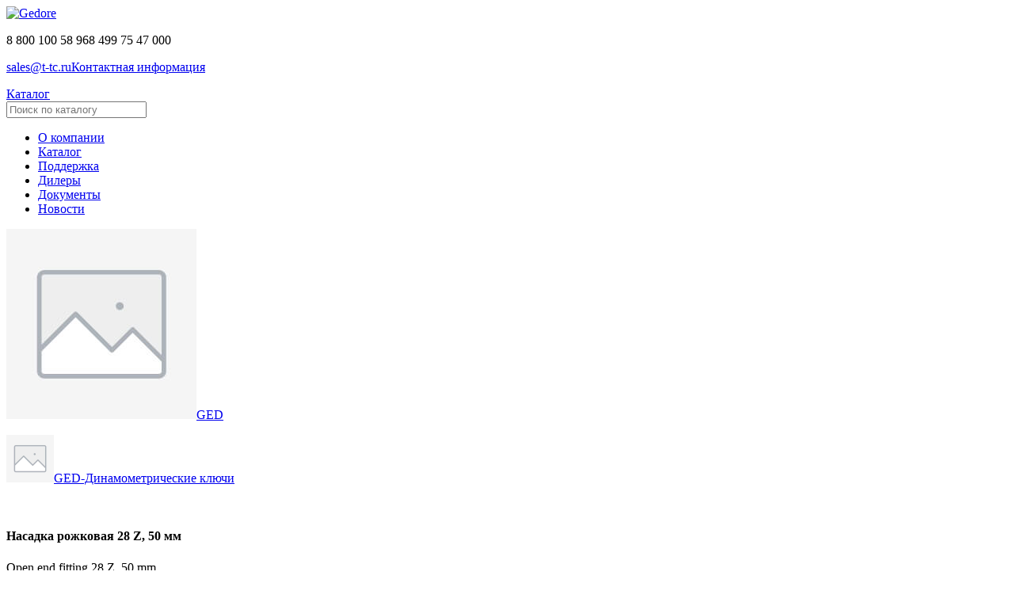

--- FILE ---
content_type: text/html; charset=utf-8
request_url: https://gedoretools.ru/collection/03_ged-drehmoment/product/nasadka-rozhkovaya-28-z-50-mm
body_size: 5190
content:


<!doctype html>
<html>
<head><link media='print' onload='this.media="all"' rel='stylesheet' type='text/css' href='/served_assets/public/jquery.modal-0c2631717f4ce8fa97b5d04757d294c2bf695df1d558678306d782f4bf7b4773.css'><meta data-config="{&quot;product_id&quot;:151055763}" name="page-config" content="" /><meta data-config="{&quot;money_with_currency_format&quot;:{&quot;delimiter&quot;:&quot; &quot;,&quot;separator&quot;:&quot;.&quot;,&quot;format&quot;:&quot;%n\u0026nbsp;%u&quot;,&quot;unit&quot;:&quot;€&quot;,&quot;show_price_without_cents&quot;:0},&quot;currency_code&quot;:&quot;EUR&quot;,&quot;currency_iso_code&quot;:&quot;EUR&quot;,&quot;default_currency&quot;:{&quot;title&quot;:&quot;Евро&quot;,&quot;code&quot;:&quot;EUR&quot;,&quot;rate&quot;:&quot;91.1954&quot;,&quot;format_string&quot;:&quot;%n\u0026nbsp;%u&quot;,&quot;unit&quot;:&quot;€&quot;,&quot;price_separator&quot;:&quot;&quot;,&quot;is_default&quot;:true,&quot;price_delimiter&quot;:&quot;&quot;,&quot;show_price_with_delimiter&quot;:true,&quot;show_price_without_cents&quot;:false},&quot;facebook&quot;:{&quot;pixelActive&quot;:false,&quot;currency_code&quot;:&quot;EUR&quot;,&quot;use_variants&quot;:null},&quot;vk&quot;:{&quot;pixel_active&quot;:null,&quot;price_list_id&quot;:null},&quot;new_ya_metrika&quot;:true,&quot;ecommerce_data_container&quot;:&quot;dataLayer&quot;,&quot;common_js_version&quot;:null,&quot;vue_ui_version&quot;:null,&quot;feedback_captcha_enabled&quot;:null,&quot;account_id&quot;:225228,&quot;hide_items_out_of_stock&quot;:false,&quot;forbid_order_over_existing&quot;:false,&quot;minimum_items_price&quot;:null,&quot;enable_comparison&quot;:true,&quot;locale&quot;:&quot;ru&quot;,&quot;client_group&quot;:null,&quot;consent_to_personal_data&quot;:{&quot;active&quot;:false,&quot;obligatory&quot;:true,&quot;description&quot;:&quot;Настоящим подтверждаю, что я ознакомлен и согласен с условиями \u003ca href=&#39;/page/oferta&#39; target=&#39;blank&#39;\u003eоферты и политики конфиденциальности\u003c/a\u003e.&quot;},&quot;recaptcha_key&quot;:&quot;6LfXhUEmAAAAAOGNQm5_a2Ach-HWlFKD3Sq7vfFj&quot;,&quot;recaptcha_key_v3&quot;:&quot;6LcZi0EmAAAAAPNov8uGBKSHCvBArp9oO15qAhXa&quot;,&quot;yandex_captcha_key&quot;:&quot;ysc1_ec1ApqrRlTZTXotpTnO8PmXe2ISPHxsd9MO3y0rye822b9d2&quot;,&quot;checkout_float_order_content_block&quot;:false,&quot;available_products_characteristics_ids&quot;:null,&quot;sber_id_app_id&quot;:&quot;5b5a3c11-72e5-4871-8649-4cdbab3ba9a4&quot;,&quot;theme_generation&quot;:2,&quot;quick_checkout_captcha_enabled&quot;:false,&quot;max_order_lines_count&quot;:500,&quot;sber_bnpl_min_amount&quot;:1000,&quot;sber_bnpl_max_amount&quot;:150000,&quot;counter_settings&quot;:{&quot;data_layer_name&quot;:&quot;dataLayer&quot;,&quot;new_counters_setup&quot;:false,&quot;add_to_cart_event&quot;:true,&quot;remove_from_cart_event&quot;:true,&quot;add_to_wishlist_event&quot;:true},&quot;site_setting&quot;:{&quot;show_cart_button&quot;:true,&quot;show_service_button&quot;:false,&quot;show_marketplace_button&quot;:false,&quot;show_quick_checkout_button&quot;:true},&quot;warehouses&quot;:[],&quot;captcha_type&quot;:&quot;google&quot;,&quot;human_readable_urls&quot;:false}" name="shop-config" content="" /><meta name='js-evnvironment' content='production' /><meta name='default-locale' content='ru' /><meta name='insales-redefined-api-methods' content="[]" /><script src="/packs/js/shop_bundle-2b0004e7d539ecb78a46.js"></script><script type="text/javascript" src="https://static.insales-cdn.com/assets/static-versioned/v3.72/static/libs/lodash/4.17.21/lodash.min.js"></script>
<!--InsalesCounter -->
<script type="text/javascript">
(function() {
  if (typeof window.__insalesCounterId !== 'undefined') {
    return;
  }

  try {
    Object.defineProperty(window, '__insalesCounterId', {
      value: 225228,
      writable: true,
      configurable: true
    });
  } catch (e) {
    console.error('InsalesCounter: Failed to define property, using fallback:', e);
    window.__insalesCounterId = 225228;
  }

  if (typeof window.__insalesCounterId === 'undefined') {
    console.error('InsalesCounter: Failed to set counter ID');
    return;
  }

  let script = document.createElement('script');
  script.async = true;
  script.src = '/javascripts/insales_counter.js?7';
  let firstScript = document.getElementsByTagName('script')[0];
  firstScript.parentNode.insertBefore(script, firstScript);
})();
</script>
<!-- /InsalesCounter -->

  <meta http-equiv="Content-Type" content="text/html; charset=UTF-8" />
  <meta name=viewport content="width=device-width, initial-scale=1" />
  <title>
	
	
	Насадка рожковая 28 Z, 50 мм | TTC
	
	
</title>
<link rel="icon" type="image/png" href="https://static.insales-cdn.com/assets/1/4437/1257813/1740988573/favicon.png" />
  <link type="text/css" href="https://static.insales-cdn.com/assets/1/4437/1257813/1740988573/style.css" rel="stylesheet" />
<meta name='product-id' content='151055763' />
</head>
<body>
	<div class="wrapper">
    
    <header class="header">
    	<a href="/"><img src="https://static.insales-cdn.com/assets/1/4437/1257813/1740988573/logo.png" alt="Gedore" /></a>
      <div class="contacts">
       <p><span>8 800 100 58 96</span><span>8 499 75 47 000</span></p>
       <p><span><a href="mailto:sales@t-tc.ru">sales@t-tc.ru</a></span><span><a href="/page/contacts">Контактная информация</a></span></p>
     </div>
   </header>
   <section class="h prod">
     <div class="p hp">
      

      

      <a href="/page/catalogue">Каталог</a>

      

      


      <form action="/search" class="catalog-search"><input type="text" placeholder="Поиск по каталогу" name="q"></form>

    </div>
    
<nav class="nav">
 <ul>
            
  <li><a href="/page/about">О компании</a></li>
  
            
  <li><a href="/page/catalogue">Каталог</a></li>
  
            
  <li><a href="/page/support">Поддержка</a></li>
  
            
  <li><a href="/page/dealers">Дилеры</a></li>
  
            
  <li><a href="/page/docs">Документы</a></li>
  
  
            
  <li><a href="/blogs/news">Новости</a></li>
  
  
</ul>
</nav>

  </section>




  <section class="main ml">
 <section class="catalog">
   <div class="header">
    
    <p class="back"><img src="/images/no_image_medium.jpg" alt="" /><a href="/collection/ged"><span>GED<ins></ins></span></a></p>              
    
    
    <p class="back"><img width="60" src="/images/no_image_medium.jpg" alt="" /><a href="/collection/03_ged-drehmoment"><span>GED-Динамометрические ключи<ins></ins></span></a></p>
    
  </div>
  <section class="content">
    
    <div class="images">
     <div class="gallery owl-carousel">
            
       <a href="https://static.insales-cdn.com/images/products/1/389/242672005/1565370." rel="group" data-img="https://static.insales-cdn.com/images/products/1/389/242672005/large_1565370." title="Насадка рожковая 28 Z, 50 мм" data-imagelightbox="b" class="imgs"><img width=226 src="https://static.insales-cdn.com/images/products/1/389/242672005/large_1565370." alt="" /></a>
       
     </div>
     
   </div><div class="text">
     <h1>Насадка рожковая 28 Z, 50 мм</h1>
     <div class="short_descr">
         
       Open end fitting 28 Z, 50 mm
       
     </div>
     <p>
      
    </p>
    <div class="price">
      <span class="label">Цена с НДС:</span>
      <span class="amount">0.0 €</span>
    </div>
  </div>
  <div class="table">
    
    <table>
      <tr>
        <th width="75">Код товара</th>
        <th width="75">Артикул</th>
         

        

        

        
        
        <th width="65" >Длина, мм</th>
                 
         

        

        

        
        
        <th width="65" >Ширина, мм</th>
                 
         

        

        

        
        
        <th width="65" >Высота, мм</th>
                 
         

        

        

        
        
        <th width="65" >Вес, кг</th>
                 
         

        

        
        
      </tr>

      
      <tr class="price-change" data-price="0.0 €">
        <td>1565370</td>
        <td>8798-50</td>
        

        

        
        <td>230</td>
        
        

        

        
        <td>200</td>
        
        

        

        
        <td>70</td>
        
        

        

        
        <td>1,900</td>
        
        

        
        
        
      </tr>

    </table>
    
  </div>
</section>
</section>
</section>
<script src="https://yastatic.net/jquery/2.2.0/jquery.min.js"></script>
<script src="https://static.insales-cdn.com/assets/1/4437/1257813/1740988573/imagelightbox.min.js"></script>
<script>
  function checkPrice(price_str){
    var price = price_str;
    price = price.split(".");
    if(price[1].length < 4){
      var secind_part = price[1].split(" ");
      price = price[0]+"."+secind_part[0]+"0 "+secind_part[1];
    }else{
      price = price_str;
    }
    $('.content .price .amount').html(price);
  }
  $(function(){
    checkPrice($('.content .price .amount').html());

    $('.price-change').on('click', function() {
      $('.price-change').removeClass('actv');
      $(this).addClass('actv');
      checkPrice($(this).data('price'));
    });

    var sync1 = $(".gallery");
    var sync2 = $(".thumbs");
    var slidesPerPage = 3;
    var syncedSecondary = true;

    sync1.owlCarousel({
      items : 1,
      nav:true
    });

    sync2.on('initialized.owl.carousel', function () {
      sync2.find(".owl-item").eq(0).addClass("current");
    }).owlCarousel({
      items : slidesPerPage,
      dots: false,
      nav: false,
      smartSpeed: 200,
      slideSpeed : 500,
      slideBy: slidesPerPage,
      responsiveRefreshRate : 100
    }).on('changed.owl.carousel', syncPosition2);

    function syncPosition(el) {

      var count = el.item.count-1;
      var current = Math.round(el.item.index - (el.item.count/2) - .5);

      if(current < 0) {
        current = count;
      }
      if(current > count) {
        current = 0;
      }

      sync2.find(".owl-item").removeClass("current").eq(current).addClass("current");
      var onscreen = sync2.find('.owl-item.active').length - 1;
      var start = sync2.find('.owl-item.active').first().index();
      var end = sync2.find('.owl-item.active').last().index();

      if (current > end) {
        sync2.data('owl.carousel').to(current, 100, true);
      }
      if (current < start) {
        sync2.data('owl.carousel').to(current - onscreen, 100, true);
      }
    }

    function syncPosition2(el) {
      if(syncedSecondary) {
        var number = el.item.index;
        sync1.data('owl.carousel').to(number, 100, true);
      }
    }

    sync2.on("click", ".owl-item", function(e){
      e.preventDefault();
      var number = $(this).index();
      sync2.find(".owl-item").removeClass("current");
      $(this).addClass('current');
      sync1.data('owl.carousel').to(number, 300, true);
    });

  });

</script>



  <footer class="footer">
	<p>
		&copy;&nbsp;OOO Trading Tool Center, 2024<br />Горячая линия: 8 800 100 58 96,&nbsp;&nbsp;8 499 75 47 000
	</p>
</footer>
</div>
      <!-- Yandex.Metrika counter -->
      <script type="text/javascript" >
        (function(m,e,t,r,i,k,a){m[i]=m[i]||function(){(m[i].a=m[i].a||[]).push(arguments)};
        m[i].l=1*new Date();
        for (var j = 0; j < document.scripts.length; j++) {if (document.scripts[j].src === r) { return; }}
        k=e.createElement(t),a=e.getElementsByTagName(t)[0],k.async=1,k.src=r,a.parentNode.insertBefore(k,a)})
        (window, document, "script", "https://mc.yandex.ru/metrika/tag.js", "ym");

        ym(44821162, "init", {
             clickmap:true,
             trackLinks:true,
             accurateTrackBounce:true,
             webvisor:true,
             ecommerce:"dataLayer"
        });
      </script>
                                  <script type="text/javascript">
                            window.dataLayer = window.dataLayer || [];
                            window.dataLayer.push({"ecommerce":{"currencyCode":"EUR","detail":{"products":[{"id":151055763,"name":"Насадка рожковая 28 Z, 50 мм","category":"Каталог/GED/GED-Динамометрические ключи","price":0.0}]}}});
                            </script>

      <noscript><div><img src="https://mc.yandex.ru/watch/44821162" style="position:absolute; left:-9999px;" alt="" /></div></noscript>
      <!-- /Yandex.Metrika counter -->
<div class="m-modal m-modal--checkout" data-quick-checkout-handle="default" id="insales-quick-checkout-dialog"><div class="m-modal-wrapper"><form id="quick_checkout_form" data-address-autocomplete="https://kladr.insales.ru" action="/orders/create_with_quick_checkout.json" accept-charset="UTF-8" method="post"><button class="m-modal-close" data-modal="close"></button><input name="quick_checkout_id" type="hidden" value="127047" /><input name="quick_checkout_captcha_enabled" type="hidden" value="false" /><div class="m-modal-heading">Заказ в один клик</div><div class="m-modal-errors"></div><input id="shipping_address_country" type="hidden" value="RU" /><div class="m-input  m-input--checkbox"><label for="client_messenger_subscription" class="m-input-label">Получать уведомления о заказе</label><input type="hidden" name="client[messenger_subscription]" value="0" id="" class="" /><input type="checkbox" name="client[messenger_subscription]" value="1" id="client_messenger_subscription" /><span></span><div class="m-input-caption">С помощью уведомлений о заказе можно не только получать актуальную
информацию по заказу, но и иметь быстрый канал связи с магазином
</div></div><div class="m-input"><label class="m-input-label" for="order_comment">Комментарий:</label><textarea rows="2" class="m-input-field" autocomplete="off" name="order[comment]" id="order_comment">
</textarea></div><div class="m-modal-footer"><button class="m-modal-button m-modal-button--checkout button--checkout" type="submit">Оформить заказ</button></div></form></div></div></body>
</html>






